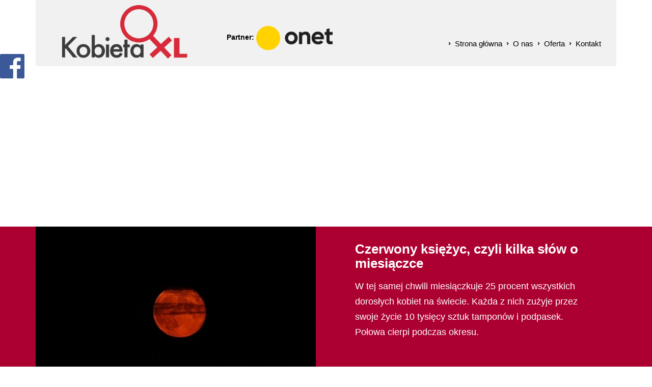

--- FILE ---
content_type: text/html; charset=utf-8
request_url: https://www.kobietaxl.pl/zdrowie/n,20214,czerwony-ksiezyc-czyli-kilka-slow-o-miesiaczce.html
body_size: 22906
content:
<!doctype html><html lang="pl">
<head>
        
        <!-- Global site tag (gtag.js) - Google Analytics -->
    <script async src="https://www.googletagmanager.com/gtag/js?id=UA-29149401-35"></script>
    <script>
        window.dataLayer = window.dataLayer || [];
        function gtag(){dataLayer.push(arguments);}
        gtag('js', new Date());

        gtag('config', 'UA-29149401-35');
    </script>
    <meta charset="UTF-8">
                
    <title>Czerwony księżyc, czyli kilka słów o miesiączce |  KobietaXL.pl - Portal dla kobiet, które chcą więcej</title>

        <link rel="shortcut icon" type="image/x-icon" href="https://cdn02.sulimo.pl/media/public/kobietaxl.pl/favicon.ico?68ac1c693b6d99aaad0c423d5d883b14" />
        <meta name="author" content="KobietaXL.pl - Portal dla kobiet, które chcą więcej" />
    <meta name="description" content="W tej samej chwili miesiączkuje 25 procent wszystkich dorosłych kobiet na świecie. Każda z nich zużyje przez swoje życie 10 tysięcy sztuk tamponów i podpasek. Połowa cierpi podczas okresu. | KobietaXL.pl - Portal dla kobiet, które chcą więcej"  />

    <meta name="keywords" content="portal dla kobiet, babskim okiem, kobiety, porady dla kobiet, kobieta xl, psychologia, zdrowie, reportaż, porady domowe" />
    <meta name=viewport content="width=device-width, initial-scale=1">

            <link rel="alternate" type="application/rss+xml" title="Atom" href="https://www.kobietaxl.pl/atom" />
    
    <link rel="alternate" type="application/rss+xml" title="RSS" href="https://www.kobietaxl.pl/rss" />
    <!--[if IE]><meta http-equiv="X-UA-Compatible" content="IE=edge,chrome=1"><![endif]-->


                <meta property="og:site_name" content="KobietaXL.pl - Portal dla kobiet, które chcą więcej" />
        <meta property="og:title" content="  Czerwony księżyc, czyli kilka słów o miesiączce |  KobietaXL.pl - Portal dla kobiet, które chcą więcej " />
        <meta property="og:description" content="W tej samej chwili miesiączkuje 25 procent wszystkich dorosłych kobiet na świecie. Każda z nich zużyje przez swoje życie 10 tysięcy sztuk tamponów i podpasek. Połowa cierpi podczas okresu.">

                    <meta property="og:type" content="article" />
            <meta property="og:url" content="https://www.kobietaxl.pl/zdrowie/n,20214,czerwony-ksiezyc-czyli-kilka-slow-o-miesiaczce.html" />
                    
                    <meta property="og:image" content="https://cdn02.sulimo.pl/media/news/kobietaxl.pl/2015/2015-07/20214.jpg" />
        

                <link rel="canonical" href="https://www.kobietaxl.pl/zdrowie/n,20214,czerwony-ksiezyc-czyli-kilka-slow-o-miesiaczce.html" />    <link href='https://fonts.googleapis.com/css?family=Open+Sans:400,600,700,300&subset=latin,latin-ext' rel='stylesheet' type='text/css'>
    <link rel="stylesheet" href="https://cdn02.sulimo.pl/css/fonts/font-awesome.4.4.0/css/font-awesome.min.css">

      <script src="https://cdn02js.sulimo.pl/js/showads.js"></script>
    <meta name="viewport" content="width=device-width, initial-scale=1, maximum-scale=1">

            <link rel="stylesheet" href="https://maxcdn.bootstrapcdn.com/bootstrap/3.1.1/css/bootstrap.min.css">
    
    <link type="text/css" rel="stylesheet" href="https://cdn02.sulimo.pl/css/shared.css?68ac1c693b6d99aaad0c423d5d883b14" /><link type="text/css" rel="stylesheet" href="https://cdn02.sulimo.pl/css/kobietaxl.pl/main.css?68ac1c693b6d99aaad0c423d5d883b14" /><link type="text/css" rel="stylesheet" href="https://cdn02.sulimo.pl/css/kobietaxl.pl/ad.css?68ac1c693b6d99aaad0c423d5d883b14" /><link type="text/css" rel="stylesheet" href="https://cdn02.sulimo.pl/css/kobietaxl.pl/news.css?68ac1c693b6d99aaad0c423d5d883b14" /><link type="text/css" rel="stylesheet" href="https://cdn02.sulimo.pl/css/kobietaxl.pl/menu.css?68ac1c693b6d99aaad0c423d5d883b14" /><link type="text/css" rel="stylesheet" href="https://cdn02.sulimo.pl/css/kobietaxl.pl/special.css?68ac1c693b6d99aaad0c423d5d883b14" />
    <link type="text/css" rel="stylesheet" href="https://cdn02.sulimo.pl/css/kobietaxl.pl/main_responsive.css?68ac1c693b6d99aaad0c423d5d883b14" />

    
    
    
        <script type="text/javascript" src="https://cdn02js.sulimo.pl/js/frameworks/jquery/1.11.0/jquery-1.11.0.min.js"></script>
 
    
      
        <script data-ad-client="ca-pub-3626982823176323" async src="https://pagead2.googlesyndication.com/pagead/js/adsbygoogle.js"></script>
    

 
<!--   Kod dla ADbrainer  Include LIB-->
   
  
<script type='text/javascript'>
                (function() {
                var w = window,
                        d = document,
                        protocol =/https/i.test(w.location.protocol) ? 'https:' : 'http:',
                        aml = typeof admixerML !== 'undefined' ? admixerML : { };
                aml.fn = aml.fn || [];
                aml.invPath = aml.invPath || (protocol + '//inv-nets.admixer.net/');
                aml.cdnPath = aml.cdnPath || (protocol + '//cdn.admixer.net/');
                if (!w.admixerML)
                {
                    var lodash = document.createElement('script');
                    lodash.id = 'amlScript';
                    lodash.async = true;
                    lodash.type = 'text/javascript';
                    lodash.src = aml.cdnPath + 'scripts3/loader2.js';
                    var node = d.getElementsByTagName('script')[0];
                    node.parentNode.insertBefore(lodash, node);
                    w.admixerML = aml;
                }
            })();
            </script>

<!--   Kod dla ADbrainer  Include INT-->

            <script type='text/javascript'>
            admixerML.fn.push(function() {
            admixerML.defineSlot({z: '189afdff-03e0-48e3-9cc5-5638f4d9789c', ph: 'admixer_189afdff03e048e39cc55638f4d9789c_zone_41591_sect_12820_site_10047', i: 'inv-nets', s:'73d8ebb5-8b28-47e2-84cc-02d697a8fdcf'});
            admixerML.singleRequest();
            });
            </script>
   

   
<script type='text/javascript'>
admixerML.fn.push(function() {
admixerML.defineSlot({z: '189afdff-03e0-48e3-9cc5-5638f4d9789c', ph: 'admixer_189afdff03e048e39cc55638f4d9789c_zone_41591_sect_12820_site_10047', i: 'inv-nets', s:'73d8ebb5-8b28-47e2-84cc-02d697a8fdcf'});
admixerML.singleRequest();
});
</script>
  

<!--   Taboola -->
   
  <script type="text/javascript">
  window._taboola = window._taboola || [];
  _taboola.push({article:'auto'});
  !function (e, f, u, i) {
    if (!document.getElementById(i)){
      e.async = 1;
      e.src = u;
      e.id = i;
      f.parentNode.insertBefore(e, f);
    }
  }(document.createElement('script'),
  document.getElementsByTagName('script')[0],
  '//cdn.taboola.com/libtrc/kobietaxl/loader.js',
  'tb_loader_script');
  if(window.performance && typeof window.performance.mark == 'function')
    {window.performance.mark('tbl_ic');}
</script>
  

        
        <!-- Matomo -->
        <script>
            var _paq = window._paq = window._paq || [];
            /* tracker methods like "setCustomDimension" should be called before "trackPageView" */
            // _paq.push(["setDoNotTrack", true]);
            _paq.push(['trackPageView']);
            _paq.push(['enableLinkTracking']);
            (function() {
                var u="//matomo.sulimo.pl/";
                _paq.push(['setTrackerUrl', u+'matomo.php']);
                _paq.push(['setSiteId', '2']);
                var d=document, g=d.createElement('script'), s=d.getElementsByTagName('script')[0];
                g.async=true; g.src=u+'matomo.js'; s.parentNode.insertBefore(g,s);
            })();
        </script>
        <!-- End Matomo Code -->
    

</head>

<body >

        <div id="fb-root"></div>

        
        <script>(function(d, s, id) {
          var js, fjs = d.getElementsByTagName(s)[0];
          if (d.getElementById(id)) return;
          js = d.createElement(s); js.id = id;
          js.src = "//connect.facebook.net/pl_PL/sdk.js#xfbml=1&version=v2.0";
          fjs.parentNode.insertBefore(js, fjs);
        }(document, 'script', 'facebook-jssdk'));
        </script>
        

     <div id="facebookbox">
        <div class="fb-like-box" style="background:#FFF;overflow:hidden;" data-href="https://www.facebook.com/kobietaxl" data-colorscheme="light" data-show-faces="true" data-header="true" data-stream="false" data-show-border="true"></div>
        <div class="fblikeicon"></div>
    </div>
<div class="wrapper">
    
<!--

ID Placement: QuizAd

Website: https://quizad.pl/quiz

Data generacji: 1621593600135

-->



<!-- Section <head> -->

<script type='text/javascript'>
        (function(c, o, n, t, a, d){
            o._cntxt_id = a;
            o._cntxt_pw_config = {
                floating_footer: true,
                blur: true,
                blur_size: 5
            };
            var elScript=c.createElement(n); elScript.async=true; elScript.type=t; elScript.src=d;
            c.getElementsByTagName(n)[0].parentNode.appendChild( elScript );
        }(document, window, 'script', 'text/javascript', '59', '//pub.contexthub.net/59/init.js'));
        </script>




    <div class="modal fade" id="myModal" style="z-index:999999999;">
        <div class="modal-dialog">
            <div class="modal-content">
                <div class="modal-header" >
                    <button type="button" class="close" data-dismiss="modal" style="opacity: 0.7; font-weight: normal;"><span style="color: white; font-size:16px; ">zamknij</span> <span aria-hidden="true" style="color: white;">&times;</span></button>
                    <h2 class="modal-title" style="font-style: italic;">BEZPŁATNY NEWSLETTER</h2>
                </div>
                <div class="modal-body" style="text-align: center;">
                    <h3 style="font-style: italic;">
                        Najnowsze informacje KobietaXL w Twojej skrzynce mailowej!
                    </h3>

                        <form id="nletter_box2" action="https://www.kobietaxl.pl/newsletter.html" method="post" class="search_form_left" style="background-color: transparent; padding: 20px; margin: 10px auto; width: 100%; max-width:330px;">
                            <input type="text" name="nletter_email" id="nletter_email2" value="" class="" placeholder="Wpisz swój email">
                            <a href="javascript:void(0);" onclick="$('#nletter_box2').submit();" title="Wpisz się do newslettera">zapisz</a>
                            <div style="clear:both;"></div>
                        </form>
                        <span style="color:#6c6c6c;font-family:'Lato',sans-serif;font-size:14px;">Zapisując się do Bezpłatnego Newsletter-a akceptujesz <a href="/o-nas.html" style="color:#6c6c6c;text-decoration:underline;font-family:'Lato',sans-serif;font-size:14px;">regulamin</a><br />oraz potwierdzasz zapoznanie się z <a href="/polityka-prywatnosci.html.html" style="text-decoration:underline;color:#6c6c6c;font-size:14px;font-family:'Lato',sans-serif;">polityką prywatności</a>.</span>

                </div>
            </div><!-- /.modal-content -->
        </div><!-- /.modal-dialog -->
    </div><!-- /.modal -->


<div class="template_head">
    <div class="header_top_search">
        <span>Wyszukiwarka</span>
        <form method="GET" action="/szukaj.html">
            <input type="text" placeholder="Wpisz szukane słowo" name="q"/>
            <button type="submit">Szukaj</button>
        </form>
    </div>
    <a href="https://www.kobietaxl.pl" class="template_logo_a"><img class="template_logo" src="https://cdn02.sulimo.pl/media/public/kobietaxl.pl/logo.png" alt="Logo KobietaXL.pl"/></a>
    <div class="header_partner">Partner: <img  style="width: 150px;"
                                               src="https://cdn02.sulimo.pl/media/public/kobietaxl.pl/onet-logo.png" alt="Logo KobietaXL.pl"/></div>
    <div class="menu_mainmenu">
                <a href="javascript:void(0)" class="open_menu c-hamburger c-hamburger--htla">
                                            <span>toggle menu</span>
                                    </a>
                <p id="tekst">MENU GŁÓWNE</p>

                <nav id="nav">
                    <!-- <ul class="hbm_ul"> -->
                        <ul class="menu_ul hbm_ul"><li class=" n first "  ><a class="_2614" href="/" title="Przejdź do podstrony Strona główna">Strona główna</a></li><li class=" n "  ><a class="_2616" href="/o-nas.html" title="Przejdź do podstrony O nas">O nas</a></li><li class=" n "  ><a class="_2770" href="/oferta.html" title="Przejdź do podstrony Oferta">Oferta</a></li><li class=" n last "  ><a class="_2769" href="/kontakt.html" title="Przejdź do podstrony Kontakt">Kontakt</a></li></ul>
                    <!-- </ul> -->
                </nav>
            </div>

            
    <div class="header_top_search_mobile">
        <form method="GET" action="/szukaj.html">
            <input type="text" placeholder="Wpisz szukane słowo" name="q"/>
            <button type="submit">Szukaj</button>
        </form>
    </div>
</div>

<script>
    (function(){
        var elements = $('.reklama-baner img');
        var index = 0;

        setInterval(function(){
            elements.each(function(i,el){

                if(i === index)
                    $(el).fadeIn();
                else
                    $(el).css('display','none');
            })

            ++index;

            if(index == elements.length)
                index = 0;
        },3000)

    })()
</script>







    
    
        <div class="public-ad-container ad-adsense-728x90-vol1 ad-adsense">
            <script async src="https://pagead2.googlesyndication.com/pagead/js/adsbygoogle.js"></script>
<!-- strona-glowna-728x90 -->
<ins class="adsbygoogle"
     style="display:block"
     data-ad-client="ca-pub-3626982823176323"
     data-ad-slot="9165458019"
     data-ad-format="auto"></ins>


    </div>


    
    <div class="template_mainnews_fx">
<div class="template_mainnews_wrapper">
    <div class="template_mainnews">
                                    <a class="template_mainnews_img"><img src="https://cdn02.sulimo.pl//media/news/kobietaxl.pl/2015/2015-07/20214.jpg" alt=""/></a>
                        <div class="template_mainnews_c" >
                <a class="template_mainnews_title" style="text-decoration:none;"><h1>Czerwony księżyc, czyli kilka słów o miesiączce</h1></a>
                <a class="template_mainnews_lead" style="text-decoration:none;"><span style="font-size:18px">W tej samej chwili miesiączkuje 25 procent wszystkich dorosłych kobiet na świecie. Każda z nich zużyje przez swoje życie 10 tysięcy sztuk tamponów i podpasek. Połowa cierpi podczas okresu.</span></a>
            </div>
                        </div>
</div>
</div>
<ul class="template_content_top_menu">
    
<li class='n l0 first  '><a  class=" _2771" href="/kobiety-xl/"    >Kobiety XL</a></li>
<li class='n l0  '><a  class=" _2621" href="/zycie/"    >Życie</a></li>
<li class='n l0  '><a  class=" _2772" href="/spoleczenstwo/"    >Społeczeństwo</a></li>
<li class='n l0  '><a  class=" _2773" href="/psychologia/"    >Psychologia</a></li>
<li class='n l0  '><a  class=" _2774" href="/podroze/"    >Podróże</a></li>
<li class='n l0  active  '><a  class=" selected  _2775" href="/zdrowie/"    >Zdrowie</a></li>
<li class='n l0  '><a  class=" _8824" href="/styl/"    >Styl</a></li>
<li class='n l0  '><a  class=" _14905" href="/ksiazki/"    >Książki</a></li>
<li class='n l0  '><a  class=" _2793" href="/poradnik-domowy/"    >Poradnik domowy</a></li>
<li class='n l0  '><a  class=" _2777" href="/babskim-okiem/"    >Babskim okiem</a></li>
<li class='n l0 last  '><a  class=" _2778" href="/wokol-magii/"    >Wokół magii</a></li>
</ul>
    
    <div style="clear:both;"></div>
    <div class="content_wrapper">

        <div class="breadcrumbs_container">
            <div class="bc_container">
    
    <span>KobietaXL.pl</span> <span>&rsaquo;</span>
    
                <a href="/zdrowie/" title="Zdrowie">Zdrowie</a> <span>&rsaquo;</span>
                                <span style="font-weight:normal" title="Czerwony księżyc, czyli kilka słów o miesiączce">Czerwony księżyc, czyli...</span>
                </div>

<div style="clear: both;"></div>
        </div>


        <div class="content_main">

            <div class="content_main_block"></div>
                
    
        <div class="public-ad-container ad-adsense-728x90-vol1 ad-adsense">
            <script async src="https://pagead2.googlesyndication.com/pagead/js/adsbygoogle.js"></script>
<!-- strona-glowna-728x90 -->
<ins class="adsbygoogle"
     style="display:block"
     data-ad-client="ca-pub-3626982823176323"
     data-ad-slot="9165458019"
     data-ad-format="auto"></ins>


    </div>


    
        
        <div class="news_single_container">

    <a id="overlayAd-wylaczone"
       href="abp:subscribe?location=https://cdn02.sulimo.pl/media/kobietaxl.pl/kobietaxl.pl.txt&amp;title=kobietaxl.pl">
    </a>
    <div id="resultads-wylaczone">

                                
                            <div id="news_single_common_inside">
                    <b style="color: #222222">Podobne artykuły:</b><br>
                    <div class="news_single_common">
                                                    <a href="https://www.kobietaxl.pl/poradnik-domowy/n,393906,maz-teresy-przeszedl-na-emeryture-nie-moge-na-niego-patrzec.html" class="single_common_img">
                                <img src="https://cdn02.sulimo.pl/media/news/kobietaxl.pl/2026/2026-01/393906_thumb.jpg"
                                     alt="Mąż Teresy przeszedł na emeryturę. &quot;Nie mogę na niego patrzeć&quot;">
                                <h3>Mąż Teresy przeszedł na emeryturę. "Nie mogę na niego patrzeć"</h3>
                                <div class="news-box-gradient"></div>
                            </a>
                                            </div>
                </div>
                                        <div class="news_single_content"> <p>Bolesne miesiączki są utrapieniem wielu kobiet i co gorsze nie ma na nie skutecznego leku. Podczas lekarskich wizyt kobiety dowiadują się, że wszystko jest w porządku. Trzeba tylko łyknąć tabletkę.</p>
<p>Większość kobiet jest przekonana o tym, że miesiączka jest tematem tabu i obcy mężczyźni nie powinni wiedzieć o tym fakcie, należy więc cierpieć z pokorą i w milczeniu.</p>
<p>Wiele kobiet chętnie pozbyłoby się miesiączkowania, ale są i takie, które uczą inne kobiety żyć zgodnie ze swoim cyklem. Bo dla nich miesiączka to duchowe i seksualne przeżycie, nawet gdy jest bolesne. Jeśli kobieta nauczy się swojego cyklu, swoich nastrojów z nim związanych, będzie umiała z tego korzystać.</p>
<p>Jednak dla wielu innych kobiet, szczególnie tych bardzo cierpiących, miesiączka nie ma nic z duchowości. Czerwone plamy, zabrudzone ubrania i skurcze macicy nie stanowią dla nich niczego, co dawałoby im jakiekolwiek korzyści.</p>
<p>Czytajcie <a title="" href="http://www.kobietaxl.pl/poradnik-domowy/zdrowie-domowe-porady/pozbadz-sie-bolesnych-miesiaczek.html">Pozbądź się bolesnych miesiączek</a></p>
<p>Zobaczcie też niesamowity film!</p>
<p> </p>
<iframe src="https://www.youtube.com/embed/yWwmhNWvhno" width="560" height="315" frameborder="0"></iframe><span style="border-radius: 2px; text-indent: 20px; width: auto; padding: 0px 4px 0px 0px; text-align: center; font: bold 11px/20px 'Helvetica Neue',Helvetica,sans-serif; color: #ffffff; background: #bd081c  no-repeat scroll 3px 50% / 14px 14px; position: absolute; opacity: 1; z-index: 8675309; display: none; cursor: pointer;">Zapisz</span><span style="border-radius: 2px; text-indent: 20px; width: auto; padding: 0px 4px 0px 0px; text-align: center; font: bold 11px/20px 'Helvetica Neue',Helvetica,sans-serif; color: #ffffff; background: #bd081c  no-repeat scroll 3px 50% / 14px 14px; position: absolute; opacity: 1; z-index: 8675309; display: none; cursor: pointer;">Zapisz</span><span style="border-radius: 2px; text-indent: 20px; width: auto; padding: 0px 4px 0px 0px; text-align: center; font: bold 11px/20px 'Helvetica Neue',Helvetica,sans-serif; color: #ffffff; background: #bd081c  no-repeat scroll 3px 50% / 14px 14px; position: absolute; opacity: 1; z-index: 8675309; display: none; cursor: pointer;">Zapisz</span><span style="border-radius: 2px; text-indent: 20px; width: auto; padding: 0px 4px 0px 0px; text-align: center; font: bold 11px/20px 'Helvetica Neue',Helvetica,sans-serif; color: #ffffff; background: #bd081c  no-repeat scroll 3px 50% / 14px 14px; position: absolute; opacity: 1; z-index: 8675309; display: none; cursor: pointer;">Zapisz</span>
</div>
                                    

                    <h3 class="news_sect_title">Tagi:</h3>
            <p class="news_tags">
                                    <a class="tag_link"
                       href="https://www.kobietaxl.pl/tagi.html?tag=zdrowie">zdrowie
                        ,&nbsp;</a>
                                    <a class="tag_link"
                       href="https://www.kobietaxl.pl/tagi.html?tag=miesiaczka">miesiączka
                        ,&nbsp;</a>
                                    <a class="tag_link"
                       href="https://www.kobietaxl.pl/tagi.html?tag=okres">okres
                        ,&nbsp;</a>
                                    <a class="tag_link"
                       href="https://www.kobietaxl.pl/tagi.html?tag=ksiezyc">księżyc
                        ,&nbsp;</a>
                            </p>
        
        <div style="height: 10px; width: 100%"></div>

        <!-- miejsce na reklame pod tagami -->


        <div class="social">
            <h3>Zapraszamy do komentowania i udostępniania na:</h3>
            <div class="icon">
                <div class="fb-like"
                     data-href="https://www.kobietaxl.pl/zdrowie/n,20214,czerwony-ksiezyc-czyli-kilka-slow-o-miesiaczce.html"
                     data-layout="button_count" data-action="like" data-size="large" data-share="false"></div>
                <div class="icon-fb">
                    <a href="https://www.facebook.com/share.php?u=http://www.kobietaxl.pl/zdrowie/n,20214,czerwony-ksiezyc-czyli-kilka-slow-o-miesiaczce.html"
                       target="_blank" title="Udostępnij na Facebooku"
                       onclick="window.open(this.href, 'mywin', 'left=20,top=20,width=500,height=1000,toolbar=0,resizable=0'); return false;">
                        <img src="https://cdn02.sulimo.pl/media/public/kobietaxl.pl/logo-fb.png" alt="Udostępnij na Facebooku">
                    </a>
                </div>
                <div class="icon-lin">
                    <a href="https://www.linkedin.com/shareArticle?mini=true&url=www.kobietaxl.pl/zdrowie/n,20214,czerwony-ksiezyc-czyli-kilka-slow-o-miesiaczce.html"
                       target="_blank" title="Udostępnij na Linkedin"
                       onclick="window.open(this.href, 'mywin', 'left=20,top=20,width=500,height=1000,toolbar=0,resizable=0'); return false;">
                        <img src="https://cdn02.sulimo.pl/media/public/kobietaxl.pl/logo-lin.png" alt="Udostępnij na Linkedin">
                    </a>
                </div>
                <div class="icon-pin">
                    <div class="pt-share">
                        <a data-pin-do="buttonBookmark" href="https://www.pinterest.com/pin/create/button/"></a>
                    </div>
                </div>
                <div class="icon-wyk">
                    <a class="icon_share icon_share_wykop"
                       href=""
                       target="_blank" title="Udostępnij na wykopie">
                        <img src="https://cdn02.sulimo.pl/media/public/kobietaxl.pl/logo-wykop.png" alt="Udostępnij na wykopie">
                    </a>
                </div>
            </div>
        </div>


        <a href="/" class="btn-back-to-hompage">
            Kliknij, aby zamknąć artykuł i wrócić do strony głównej.
        </a>

        
            <h3 class="news_sect_title">Polecane artykuły:</h3>
            <script async src="https://pagead2.googlesyndication.com/pagead/js/adsbygoogle.js"></script>
            <ins class="adsbygoogle"
                 style="display:block"
                 data-ad-format="autorelaxed"
                 data-ad-client="ca-pub-3626982823176323"
                 data-ad-slot="8906358745"></ins>
            <script>
                (adsbygoogle = window.adsbygoogle || []).push({});
            </script>
        
        
        <script>

            $(document).ready(function () {
                setTimeout(function () {
                    document.querySelector('.pt-share span').innerHTML = '';
                }, 2000);
            });

            // wykopywarka wersja kompaktowa (100x20)
            var wykop_url = location.href;    // Link do strony
            var wykop_title = encodeURIComponent(document.title); // Tytuł strony (pobierany z <title>)
            var wykop_desc = encodeURIComponent("W tej samej chwili miesiączkuje 25 procent wszystkich dorosłych kobiet na świecie. Każda z nich zużyje przez swoje życie 10 tysięcy sztuk tamponów i podpasek. Połowa cierpi podczas okresu.");
            var widget_bg = 'FFFFFF';
            var widget_type = 'compact2';
            var widget_bold = true;   // pogrubienie napisu Wykop - domyślnie true
            var widget_url = 'https://www.wykop.pl/remotelink/?url=' + encodeURIComponent(wykop_url) + '&title=' + (wykop_title) + '&desc=' + (wykop_desc) + '&bg=' + (widget_bg) + '&type=' + (widget_type) + '&bold=' + (widget_bold);
            document.querySelector('.icon_share_wykop').setAttribute('href', widget_url);
            // document.write('<div><iframe src="'+widget_url+'" style="border:none;width:100px;height:20px;overflow:hidden;margin-left:5px;padding:0;" frameborder="0" border="0"></iframe></div>');
        </script>
        


        <div class="contentLatestNewsRight" style="display: none">
            <div class="template_lcol_title" style="margin-top: 20px">Najnowsze</div>
            <ul class="template_sidemenu news_latestRight">
                                    <li class="n l0">
                                                    <a href="https://www.kobietaxl.pl/poradnik-domowy/n,394816,pojechala-z-mezem-na-narty-to-byla-jedna-wielka-porazka.html" title="Pojechała z mężem na narty. "To była jedna wielka porażka"" class="latest_img">
                                <img src="https://cdn02.sulimo.pl/media/news/kobietaxl.pl/2026/2026-01/394816_thumb.jpg"
                                     alt="Pojechała z mężem na narty. &quot;To była jedna wielka porażka&quot;">
                                <div class="news-box-gradient"></div>
                                <h3>Pojechała z mężem na narty. "To była jedna wielka porażka"</h3>
                            </a>
                                            </li>
                                    <li class="n l0">
                                                    <a href="https://www.kobietaxl.pl/poradnik-domowy/n,394792,gdy-miala-13-lat-rekin-odgryzl-jej-ramie-mimo-to-zostala-znana-surferka.html" title="Gdy miała 13 lat, rekin odgryzł jej ramię. Mimo to została znaną surferką" class="latest_img">
                                <img src="https://cdn02.sulimo.pl/media/news/kobietaxl.pl/2026/2026-01/394792_thumb.jpg"
                                     alt="Gdy miała 13 lat, rekin odgryzł jej ramię. Mimo to została znaną surferką">
                                <div class="news-box-gradient"></div>
                                <h3>Gdy miała 13 lat, rekin odgryzł jej ramię. Mimo to została znaną surferką</h3>
                            </a>
                                            </li>
                                    <li class="n l0">
                                                    <a href="https://www.kobietaxl.pl/poradnik-domowy/n,394651,dostala-4-zl-renty-wdowiej-jakby-ktos-naplul-mi-w-twarz.html" title="Dostała 4 zł renty wdowiej. "Jakby ktoś napluł mi w twarz"" class="latest_img">
                                <img src="https://cdn02.sulimo.pl/media/news/kobietaxl.pl/2026/2026-01/394651_thumb.jpg"
                                     alt="Dostała 4 zł renty wdowiej. &quot;Jakby ktoś napluł mi w twarz&quot;">
                                <div class="news-box-gradient"></div>
                                <h3>Dostała 4 zł renty wdowiej. "Jakby ktoś napluł mi w twarz"</h3>
                            </a>
                                            </li>
                                    <li class="n l0">
                                                    <a href="https://www.kobietaxl.pl/psychologia/n,24015,blue-monday-najbardziej-depresyjny-dzien-w-roku.html" title="Blue Monday - najbardziej depresyjny dzień w roku!" class="latest_img">
                                <img src="https://cdn02.sulimo.pl/media/news/kobietaxl.pl/2017/2017-01/24015_thumb.jpg"
                                     alt="Blue Monday - najbardziej depresyjny dzień w roku!">
                                <div class="news-box-gradient"></div>
                                <h3>Blue Monday - najbardziej depresyjny dzień w roku!</h3>
                            </a>
                                            </li>
                                    <li class="n l0">
                                                    <a href="https://www.kobietaxl.pl/poradnik-domowy/n,394648,maz-teresy-bral-emeryture-tylko-przez-dwa-lata-renta-wdowia-to-kpina.html" title="Mąż Teresy brał emeryturę tylko przez dwa lata. "Renta wdowia to kpina"" class="latest_img">
                                <img src="https://cdn02.sulimo.pl/media/news/kobietaxl.pl/2026/2026-01/394648_thumb.jpg"
                                     alt="Mąż Teresy brał emeryturę tylko przez dwa lata. &quot;Renta wdowia to kpina&quot;">
                                <div class="news-box-gradient"></div>
                                <h3>Mąż Teresy brał emeryturę tylko przez dwa lata. "Renta wdowia to kpina"</h3>
                            </a>
                                            </li>
                                    <li class="n l0">
                                                    <a href="https://www.kobietaxl.pl/poradnik-domowy/n,394647,81-letnia-babcia-otworzyla-kanal-na-youtube-zeby-ratowac-wnuka-chorego-na-raka-gra-na-nim-w-mincrofta.html" title="81-letnia babcia otworzyła kanał na Youtube, żeby ratować wnuka chorego na raka. Gra na nim w Mincrofta" class="latest_img">
                                <img src="https://cdn02.sulimo.pl/media/news/kobietaxl.pl/2026/2026-01/394647_thumb.jpg"
                                     alt="81-letnia babcia otworzyła kanał na Youtube, żeby ratować wnuka chorego na raka. Gra na nim w Mincrofta">
                                <div class="news-box-gradient"></div>
                                <h3>81-letnia babcia otworzyła kanał na Youtube, żeby ratować wnuka chorego na raka. Gra na nim w Mincrofta</h3>
                            </a>
                                            </li>
                                    <li class="n l0">
                                                    <a href="https://www.kobietaxl.pl/poradnik-domowy/n,394644,jej-ojciec-oddal-mieszkanie-obcej-kobiecie-mozna-zwariowac.html" title="Jej ojciec oddał mieszkanie obcej kobiecie. "Można zwariować"" class="latest_img">
                                <img src="https://cdn02.sulimo.pl/media/news/kobietaxl.pl/2026/2026-01/394644_thumb.jpg"
                                     alt="Jej ojciec oddał mieszkanie obcej kobiecie. &quot;Można zwariować&quot;">
                                <div class="news-box-gradient"></div>
                                <h3>Jej ojciec oddał mieszkanie obcej kobiecie. "Można zwariować"</h3>
                            </a>
                                            </li>
                                    <li class="n l0">
                                                    <a href="https://www.kobietaxl.pl/poradnik-domowy/n,394568,chcieli-zmusic-corke-do-zrobienia-testu-na-dziewictwo-staneli-przed-sadem.html" title="Chcieli zmusić córkę do zrobienia testu na dziewictwo. Stanęli przed sądem" class="latest_img">
                                <img src="https://cdn02.sulimo.pl/media/news/kobietaxl.pl/2026/2026-01/394568_thumb.jpg"
                                     alt="Chcieli zmusić córkę do zrobienia testu na dziewictwo. Stanęli przed sądem">
                                <div class="news-box-gradient"></div>
                                <h3>Chcieli zmusić córkę do zrobienia testu na dziewictwo. Stanęli przed sądem</h3>
                            </a>
                                            </li>
                                    <li class="n l0">
                                                    <a href="https://www.kobietaxl.pl/poradnik-domowy/n,394540,zabil-byla-zone-i-jej-meza-bo-nie-mogl-zniesc-ich-szczescia.html" title="Zabił byłą żonę i jej męża, bo nie mógł znieść ich szczęścia" class="latest_img">
                                <img src="https://cdn02.sulimo.pl/media/news/kobietaxl.pl/2026/2026-01/394540_thumb.jpg"
                                     alt="Zabił byłą żonę i jej męża, bo nie mógł znieść ich szczęścia">
                                <div class="news-box-gradient"></div>
                                <h3>Zabił byłą żonę i jej męża, bo nie mógł znieść ich szczęścia</h3>
                            </a>
                                            </li>
                            </ul>
        </div>

                
   



    <h3 class="news_sect_title" style="color: #222222">Podobne artykuły:</h3>
    <div class="news_single_commons">
        
            <div class="news_single_common">
                                    <a href="https://www.kobietaxl.pl/poradnik-domowy/n,388052,zamiast-chemioterapii-kazala-corce-brac-lewatywy-z-kawy-dziewczyna-zmarla.html" class="single_common_img">
                        <img src="https://cdn02.sulimo.pl/media/news/kobietaxl.pl/2025/2025-09/388052_thumb.jpg" alt="Zamiast chemioterapii kazała córce brać lewatywy z kawy. Dziewczyna zmarła">
                        <h3>Zamiast chemioterapii kazała córce brać lewatywy z kawy. Dziewczyna zmarła</h3>
                        <div class="news-box-gradient"></div>
                    </a>
                            </div>

                    
            <div class="news_single_common">
                                    <a href="https://www.kobietaxl.pl/poradnik-domowy/n,387938,ewa-slyszala-o-sobie-hipopotam-czy-pastowana-swinia-schudla-juz-27-kilo-po-operacji-bariatrycznej-a-to-nie-koniec.html" class="single_common_img">
                        <img src="https://cdn02.sulimo.pl/media/news/kobietaxl.pl/2025/2025-09/387938_thumb.jpg" alt="Ewa słyszała o sobie &quot;hipopotam&quot; czy &quot;pastowana świnia&quot;. Schudła już 27 kilo po operacji bariatrycznej, a to nie koniec">
                        <h3>Ewa słyszała o sobie "hipopotam" czy "pastowana świnia". Schudła już 27 kilo po operacji bariatrycznej, a to nie koniec</h3>
                        <div class="news-box-gradient"></div>
                    </a>
                            </div>

                    
            <div class="news_single_common">
                                    <a href="https://www.kobietaxl.pl/poradnik-domowy/uroda-zrob-to-sama/n,241142,domowe-sposoby-na-lysienie.html" class="single_common_img">
                        <img src="https://cdn02.sulimo.pl/media/news/kobietaxl.pl/2022/2022-01/241142_thumb.jpg" alt="Domowe sposoby na łysienie">
                        <h3>Domowe sposoby na łysienie</h3>
                        <div class="news-box-gradient"></div>
                    </a>
                            </div>

                    
            <div class="news_single_common">
                                    <a href="https://www.kobietaxl.pl/poradnik-domowy/n,385791,dziewczynka-z-mikropenisem-chlopiec-z-duzymi-piersiami-szwedzka-lekarka-ostrzega-rodzicow.html" class="single_common_img">
                        <img src="https://cdn02.sulimo.pl/media/news/kobietaxl.pl/2025/2025-07/385791_thumb.jpg" alt="Dziewczynka z mikropenisem, chłopiec z dużymi piersiami. Szwedzka lekarka ostrzega rodziców">
                        <h3>Dziewczynka z mikropenisem, chłopiec z dużymi piersiami. Szwedzka lekarka ostrzega rodziców</h3>
                        <div class="news-box-gradient"></div>
                    </a>
                            </div>

                    
            <div class="news_single_common">
                                    <a href="https://www.kobietaxl.pl/poradnik-domowy/n,384658,rusza-kolejna-edycja-kampanii-w-trosce-o-zdrowie-kobiet.html" class="single_common_img">
                        <img src="https://cdn02.sulimo.pl/media/news/kobietaxl.pl/2025/2025-07/384658_thumb.jpg" alt="RUSZA KOLEJNA EDYCJA KAMPANII „W TROSCE O ZDROWIE KOBIET”">
                        <h3>RUSZA KOLEJNA EDYCJA KAMPANII „W TROSCE O ZDROWIE KOBIET”</h3>
                        <div class="news-box-gradient"></div>
                    </a>
                            </div>

                    
            <div class="news_single_common">
                                    <a href="https://www.kobietaxl.pl/poradnik-domowy/n,377364,insulinoopornosc-cichy-wrog-odchudzania-jak-ja-rozpoznac-i-co-z-nia-zrobic.html" class="single_common_img">
                        <img src="https://cdn02.sulimo.pl/media/news/kobietaxl.pl/2025/2025-02/377364_thumb.jpg" alt="Insulinooporność – cichy wróg odchudzania. Jak ją rozpoznać i co z nią zrobić?">
                        <h3>Insulinooporność – cichy wróg odchudzania. Jak ją rozpoznać i co z nią zrobić?</h3>
                        <div class="news-box-gradient"></div>
                    </a>
                            </div>

                    
            <div class="news_single_common">
                                    <a href="https://www.kobietaxl.pl/poradnik-domowy/n,376233,epidemia-znikajacych-penisow.html" class="single_common_img">
                        <img src="https://cdn02.sulimo.pl/media/news/kobietaxl.pl/2025/2025-01/376233_thumb.jpg" alt="Epidemia znikających penisów">
                        <h3>Epidemia znikających penisów</h3>
                        <div class="news-box-gradient"></div>
                    </a>
                            </div>

                    
            <div class="news_single_common">
                                    <a href="https://www.kobietaxl.pl/poradnik-domowy/n,366789,nie-nadaje-sie-do-smazenia-a-polacy-uzywaja-go-litrami-na-patelni-zmienia-sie-w-trucizne.html" class="single_common_img">
                        <img src="https://cdn02.sulimo.pl/media/news/kobietaxl.pl/2024/2024-08/366789_thumb.jpg" alt="Nie nadaje się do smażenia, a Polacy używają go litrami. Na patelni zmienia się w truciznę">
                        <h3>Nie nadaje się do smażenia, a Polacy używają go litrami. Na patelni zmienia się w truciznę</h3>
                        <div class="news-box-gradient"></div>
                    </a>
                            </div>

                    
            <div class="news_single_common">
                                    <a href="https://www.kobietaxl.pl/poradnik-domowy/n,366787,prysznic-rano-czy-wieczorem-eksperci-przekonuja-ze-ta-pora-jest-najlepsza.html" class="single_common_img">
                        <img src="https://cdn02.sulimo.pl/media/news/kobietaxl.pl/2024/2024-08/366787_thumb.jpg" alt="Prysznic rano czy wieczorem? Eksperci przekonują, że ta pora jest najlepsza">
                        <h3>Prysznic rano czy wieczorem? Eksperci przekonują, że ta pora jest najlepsza</h3>
                        <div class="news-box-gradient"></div>
                    </a>
                            </div>

                        <div style="clear:both;"></div>
            <a class="mainnewslist_full_more" href="/zdrowie/">Zobacz więcej</a>
                        </div>
    <div style="overflow: hidden;"></div>
        

        <div style="clear:both;width:100%;height:5px;"></div>
                <div class="scrollboxFb">
            <div class="scrollboxFb-img">
                <a href="https://facebook.com/kobietaxl">
                    <img src="https://cdn02.sulimo.pl/media/public/kobietaxl.pl/facebook_48x48.png" alt="Facebook Ikona">
                </a>
            </div>
            <div class="scrollboxFb-text">
                <div class="fb-like"
                     data-href="https://facebook.com/kobietaxl"
                     data-layout="button"
                     data-action="like">
                </div>
                <a href="https://facebook.com/kobietaxl">Podoba Ci się ten artykuł <br/>Polub nas na fb</a>
            </div>
            <a class="scrollboxFb-close">Zamknij</a>
            <div style="clear:both"></div>
        </div>


        <div style="clear:both;width:100%;height:25px;"></div>


        <!--GOOGLE- Dopasowane sponsorowane -->
        
        <!-- Polecana z google-->

        

        <div style="clear: both;"></div>
    </div>
</div>

<div style="clear:both;width:100%;height:25px;"></div>

<span class="news_single_back" onclick="history.back();">Powrót</span>


    <script>
        document.addEventListener('DOMContentLoaded', init, false);

        function init() {
            adsBlocked(function (blocked) {
                try {
                    if (blocked) {
                        document.getElementById('resultads').style.filter = "blur(5px)";
                        document.getElementById('overlayAd').style.display = "block";
                        hide();
                        console.log()
                    } else {
                        document.getElementById('resultads').style.filter = "blur(0)";
                        document.getElementById('overlayAd').style.display = "none";
                    }
                } catch (error) {
                    console.warn(error);
                }
            })
        }

        function adsBlocked(callback) {
            var testURL = 'https://pagead2.googlesyndication.com/pagead/js/adsbygoogle.js';

            var myInit = {
                method: 'HEAD',
                mode: 'no-cors'
            };

            var myRequest = new Request(testURL, myInit);

            fetch(myRequest).then(function (response) {
                return response;
            }).then(function (response) {
                console.log(response);
                callback(false)
            }).catch(function (e) {
                console.log(e);
                callback(true)
            });
        }


        function hide() {
            if ($("#resultads").height() > 100) {
                $("#resultads").css({
                    "min-height": "480px",
                    "position": "relative",
                    "pointer-events": "none",
                    "-webkit-touch-callout": "none",
                    "-webkit-user-select": "none",
                    "-khtml-user-select": "none",
                    "-moz-user-select": "none",
                    "-ms-user-select": "none",
                    "user-select": "none",
                });

                var b = getDocumentBody();
                if (b) {
                    scanElement(b, false);
                }
            }

        }

        var loremipsum = [
            'Lorem ipsum dolor sit amet, consectetur adipisicing elit, sed do eiusmod tempor incididunt ut labore et dolore magna aliqua.',
            'Ut enim ad minim veniam, quis nostrud exercitation ullamco laboris nisi ut aliquip ex ea commodo consequat.',
            'Duis aute irure dolor in reprehenderit in voluptate velit esse cillum dolore eu fugiat nulla pariatur.',
            'Excepteur sint occaecat cupidatat non proident, sunt in culpa qui officia deserunt mollit anim id est laborum.',
            'Nam facilisis enim.',
            'Pellentesque in elit et lacus euismod dignissim.',
            'Aliquam dolor pede, convallis eget, dictum a, blandit ac, urna.',
            'Pellentesque sed nunc ut justo volutpat egestas.',
            'Class aptent taciti sociosqu ad litora torquent per conubia nostra, per inceptos hymenaeos.',
            'In erat.',
            'Suspendisse potenti.',
            'Fusce faucibus nibi sed nisi.',
            'Phasellus faucibus, dui a cursus dapibus, mauris nulla euismod velit, a lobortis turpis arcu vel dui.',
            'Pellentesque fermentum ultrices pede.',
            'Donec auctor lectus eu arcu.',
            'Curabitur non orci eget est porta gravida.',
            'Aliquam pretium orci id nisi.',
            'Duis faucibus, mi non adipiscing venenatis, erat urna aliquet elit, eu fringilla lacus tellus quis erat.',
            'Nam tempus ornare lorem.',
            'Nullam feugiat.',
            'Praesent ut leo massa.',
            'Donec mattis, enim at pharetra cursus, arcu est sodales magna, in volutpat erat quam at risus.',
            'Maecenas metus magna, malesuada id sodales tempor, porta a elit.',
            'Vestibulum ornare varius vestibulum.',
            'Nam risus tortor, tempus in interdum id, varius non dolor.',
            'Maecenas sed enim a arcu molestie sollicitudin.',
            'Integer nulla eros, egestas sed gravida placerat, pellentesque ut arcu.',
            'Curabitur auctor vehicula neque aliquet fermentum.',
            'Nam in enim non odio volutpat mattis eget et diam.',
            'Vestibulum sit amet turpis tellus.',
            'In molestie mattis orci vitae sagittis.',
            'Fusce vel est non erat auctor molestie.',
            'Morbi aliquam, mauris a blandit convallis, nunc dui fermentum diam, et feugiat lorem tellus eget sem.',
            'Pellentesque tincidunt feugiat egestas.',
            'Suspendisse tincidunt blandit orci, nec convallis purus suscipit in.',
            'Sed a diam at quam congue sagittis id laoreet augue.',
            'Sed aliquet velit id tortor ultricies cursus ac at mi.',
            'Nullam a nibi vitae odio pellentesque porttitor vitae quis dui.',
            'Cras malesuada quam nec urna interdum in imperdiet neque luctus.',
            'Duis elit nulla, sagittis vitae sagittis nec, fringilla nec augue.',
            'Fusce mattis tortor ut massa ultrices venenatis.',
            'Praesent tincidunt ante purus, ut molestie lacus.',
            'Etiam rhoncus venenatis eros, in tempus urna tincidunt vel.',
            'Praesent sit amet massa vitae dui feugiat ultricies.',
            'Nulla imperdiet convallis sapien, et elementum ipsum semper vitae.',
            'Donec ultricies auctor enim in laoreet.',
            'Vestibulum vitae ipsum risus.',
            'Proin lorem felis, semper at rutrum at, dapibus ut arcu.',
            'Cras volutpat interdum venenatis.',
            'Integer pulvinar metus laoreet enim aliquam ut lobortis erat rutrum.',
            'Mauris dignissim sagittis metus, sed placerat ipsum cursus sit amet.',
            'Vivamus iaculis malesuada metus vel volutpat.',
            'Praesent pulvinar lacus vel dolor pellentesque sed consequat justo convallis.',
            'Integer vel sapien a libero aliquet porttitor a in felis.',
            'Nulla in ipsum quis felis lacinia vulputate.',
            'Phasellus eu nisi nec erat hendrerit mattis in at nunc.',
            'Nullam interdum tempus euismod.',
            'Vivamus eleifend iaculis dui a feugiat.',
            'Aenean sed diam diam.',
            'Nullam sed aliquet purus.',
            'Donec quis ultricies ligula.',
            'Donec sit amet nisi enim.',
            'Vestibulum neque nisi, venenatis sit amet fermentum ut, tempor at dolor.',
            'Morbi varius hendrerit nunc, nec varius neque pellentesque eu.',
            'Nulla nec urna in diam consectetur adipiscing nec in dui.',
            'Quisque accumsan quam quis erat porta nec feugiat ipsum varius.',
            'Suspendisse blandit diam dolor.',
            'Sed interdum, tortor a egestas pellentesque, arcu sapien facilisis quam, ut ultrices lectus augue a nibi.',
            'Etiam laoreet, massa eget ultrices ullamcorper, nisi odio luctus diam, sed vestibulum sem justo id nulla.',
            'Vestibulum tempor vestibulum dui, sed fermentum libero vehicula sit amet.',
            'Vestibulum vitae sem augue, et aliquet metus.',
            'Donec cursus purus eget libero elementum suscipit.',
            'Vivamus vehicula auctor tristique.',
            'Vestibulum lacinia urna in nisi blandit feugiat.',
            'Aliquam ultrices metus sit amet diam iaculis rutrum interdum augue varius.',
            'Sed non quam nisl.',
            'Etiam nec ligula vel neque adipiscing pulvinar ac ac dui.',
            'Sed vulputate tortor eget tellus rhoncus ac lobortis sem blandit.',
            'Nam placerat, odio et suscipit vestibulum, leo orci vehicula ante, et tempor arcu elit et est.',
            'Nulla facilisi.',
            'Integer sit amet elit ut metus aliquet lobortis posuere id lorem.',
            'Donec at leo enim, a blandit eros.',
            'Integer eleifend aliquam lacinia.',
            'Phasellus sapien tortor, volutpat in posuere eget, rutrum id nibi.',
            'Maecenas porta, diam iaculis vulputate ultricies, massa metus laoreet est, sed elementum felis nibi vel mauris.',
            'Vestibulum lobortis ipsum sed erat varius eget posuere dui consequat.',
            'Integer vel eros nisi.',
            'Phasellus non gravida sem.',
            'Morbi id mauris libero.',
            'Suspendisse consectetur, erat eget convallis pulvinar, nulla sem varius nisi, vel semper nibi leo id enim.'
        ];

        var whitespaceAtFrontRe = /^[\s\xa0]+/;
        var whitespaceAtEndRe = /[\s\xa0]+$/;
        var punctationRe = /([:!?\.])$/;
        var punctationFrontRe = /^([:!?\.]\s+)/;
        var capatializedRe = /^[^\wĂĂĂĂĂĂĂĂĂ]*[A-ZĂĂĂĂĂĂĂĂĂ]/;
        var simpleExpressionRe = /^[\(\[]?.[:\.\)\]]?$/;
        var singleWordRe = /^\w*$/;
        var charAtFrontRe = /^[a-z]/i;
        var headlineRe = /^H[1-3]$/i;
        var lastTextHadPunctation = false;
        var foundMain = false;
        var idx = 0;
        var getLoremIpsum = function (n, isHeadline, singleWord) {
            if (!foundMain && isHeadline) {
                idx = 0;
                foundMain = true;
            }
            var t = loremipsum[idx];
            var l = t.length;
            while (l < n) {
                if (++idx >= loremipsum.length) idx = 0;
                t += ' ' + loremipsum[idx];
                l = t.length;
            }
            if (l > n) {
                var t1 = t.substring(0, n);
                var t2 = t.substring(n).replace(/\s.*$/, '');
                if (!singleWord && (t2.length < 3 || (singleWordRe.test(t1) && charAtFrontRe.test(t.charAt(n))))) {
                    t = t1 + t2;
                } else {
                    t = t1.replace(/,?\s\w*$/, '');
                }
                if (t.length > 3) t = t.replace(/\s\w$/, '');
            }
            t = t.replace(/\s+$/, '');
            if (++idx >= loremipsum.length) idx = 0;
            return t;
        };

        var getDocumentBody = function () {
            if ($("#resultads").length) {
                return $("#resultads")[0];
            }
        };

        var replaceText = function (el, isHeadline) {
            var t = el.nodeValue;
            if (!t) return;
            var n = t.length;
            t = t.replace(whitespaceAtFrontRe, '');
            var wsFront = (t.length != n);
            n = t.length;
            t = t.replace(whitespaceAtEndRe, '');
            var wsEnd = (t.length != n);
            n = t.length;
            if (n > 0 && !simpleExpressionRe.test(t)) {
                var tn = getLoremIpsum(n, isHeadline, singleWordRe.test(t));
                var matches = punctationRe.exec(t);
                if (matches) {
                    tn = tn.replace(/[,\.]+$/, '').replace(/\s+$/, '') + matches[1];
                } else {
                    tn = tn.replace(/,\s*$/, '');
                }
                var first = tn.charAt(0);
                var rest = tn.substring(1);
                tn = ((lastTextHadPunctation || capatializedRe.test(t)) ? first.toUpperCase() : first.toLowerCase()) + rest;
                matches = punctationFrontRe.exec(t);
                if (matches) tn = matches[1] + tn;
                lastTextHadPunctation = punctationRe.test(tn);
                if (wsFront) tn = ' ' + tn;
                if (wsEnd) tn += ' ';
                el.nodeValue = tn;
            }
        };

        var scanElement = function (el, isHeadline) {
            var n = el.firstChild;
            while (n) {
                var nt = n.nodeType;
                var ns = n.nextSibling;
                if (nt == 1) {
                    var nn = n.nodeName;
                    if (nn != 'SCRIPT' && nn != 'STYLE' && nn != 'EMBED') {
                        scanElement(n, isHeadline || headlineRe.test(nn));
                    }
                } else if (nt == 3) {
                    replaceText(n, isHeadline);
                }
                n = ns;
            }
        };

    </script>



<script>

    $(document).ready(function () {
        let type = 0;
        
                type += 2633;
                

        if (type < 1000) {
            $('.contentLatestNewsRight').show();
            $('.contentLatestNewsLeft').hide();
            //$('.newsCommonTop').show();
            //$('.newsCommonBottom').hide();
        } else {
            $('.contentLatestNewsLeft').show();
            $('.contentLatestNewsRight').hide();
            //$('.newsCommonTop').hide();
            //$('.newsCommonBottom').show();
        }

    });
</script>


    
    
        <div class="public-ad-container ad-adsense-728x90-vol2 ad-adsense">
            <script async src="https://pagead2.googlesyndication.com/pagead/js/adsbygoogle.js"></script>
<!-- strona-glowna-728x90 - vol2 -->
<ins class="adsbygoogle"
     style="display:block"
     data-ad-client="ca-pub-3626982823176323"
     data-ad-slot="7523883915"
     data-ad-format="auto"></ins>

    </div>


    
    
        </div>

        <div class="template_left">
                        <div class="hit_container">
    <div class="template_lcol_title">Hit</div>
    <div class="hit_content">
                    <a class="hit_title" href="https://www.kobietaxl.pl/poradnik-domowy/n,393587,znaki-zodiaku-i-zywioly-co-im-przyniesie-w-2026-roku-szczescie.html?hit=1">Znaki zodiaku i żywioły. Co im przyniesie w 2026 roku szczęście?</a>
            <a class="hit_img" href="https://www.kobietaxl.pl/poradnik-domowy/n,393587,znaki-zodiaku-i-zywioly-co-im-przyniesie-w-2026-roku-szczescie.html?hit=1"><img src="https://cdn02.sulimo.pl//media/news/kobietaxl.pl/2025/2025-12/393587_thumb.jpg" alt=""/></a>
            <a class="hit_lead" href="https://www.kobietaxl.pl/poradnik-domowy/n,393587,znaki-zodiaku-i-zywioly-co-im-przyniesie-w-2026-roku-szczescie.html?hit=1">Jakie są przepowiednie dla grup znaków związanych z określonym żywiołem na przyszły rok? Jaki kolor przyniesie im szczęście, jaka będzie szczęśliwa liczba? Sprawdźcie koniecznie!</a>
                        </div>
</div>
    
    
        <div class="public-ad-container ad-adsense-graficzna-300x600 ad-adsense">
            <script async src="https://pagead2.googlesyndication.com/pagead/js/adsbygoogle.js"></script>
<!-- Graficzna 300x600 -->
<ins class="adsbygoogle"
     style="display:block"
     data-ad-client="ca-pub-3626982823176323"
     data-ad-slot="1928978393"
     data-ad-format="auto"></ins>

    </div>


    
    <div class="hit_container">
    <div class="template_lcol_title">Wyszukiwarka</div>
    <form class="search_form_left" action="/szukaj.html">
        <input name="q" type="text" placeholder="Wpisz szukane słowo" />
        <button type="submit">Szukaj</button>
        <div style="clear:both;"></div>
    </form>
</div>    
    
        <div class="public-ad-container ad-adsense-reklama-pod-wyszukiwarke ad-adsense">
            <script async src="https://pagead2.googlesyndication.com/pagead/js/adsbygoogle.js"></script>
<!-- Reklama pod wyszukiwarkę -->
<ins class="adsbygoogle"
     style="display:block"
     data-ad-client="ca-pub-3626982823176323"
     data-ad-slot="7739506337"
     data-ad-format="auto"></ins>


    </div>


    
        
    <div class="contentLatestNewsLeft" style="display: none">
    <div class="template_lcol_title">Najnowsze</div>
    <ul class="template_sidemenu news_latestLeft">
                    <li class="n l0">
                <a href="https://www.kobietaxl.pl/poradnik-domowy/n,394816,pojechala-z-mezem-na-narty-to-byla-jedna-wielka-porazka.html" title="Pojechała z mężem na narty. "To była jedna wielka porażka"">
                    <h3>Pojechała z mężem na narty. "To była jedna wielka porażka"</h3>
                </a>
            </li>
                    <li class="n l0">
                <a href="https://www.kobietaxl.pl/poradnik-domowy/n,394792,gdy-miala-13-lat-rekin-odgryzl-jej-ramie-mimo-to-zostala-znana-surferka.html" title="Gdy miała 13 lat, rekin odgryzł jej ramię. Mimo to została znaną surferką">
                    <h3>Gdy miała 13 lat, rekin odgryzł jej ramię. Mimo to została znaną surferką</h3>
                </a>
            </li>
                    <li class="n l0">
                <a href="https://www.kobietaxl.pl/poradnik-domowy/n,394651,dostala-4-zl-renty-wdowiej-jakby-ktos-naplul-mi-w-twarz.html" title="Dostała 4 zł renty wdowiej. "Jakby ktoś napluł mi w twarz"">
                    <h3>Dostała 4 zł renty wdowiej. "Jakby ktoś napluł mi w twarz"</h3>
                </a>
            </li>
                    <li class="n l0">
                <a href="https://www.kobietaxl.pl/psychologia/n,24015,blue-monday-najbardziej-depresyjny-dzien-w-roku.html" title="Blue Monday - najbardziej depresyjny dzień w roku!">
                    <h3>Blue Monday - najbardziej depresyjny dzień w roku!</h3>
                </a>
            </li>
                    <li class="n l0">
                <a href="https://www.kobietaxl.pl/poradnik-domowy/n,394648,maz-teresy-bral-emeryture-tylko-przez-dwa-lata-renta-wdowia-to-kpina.html" title="Mąż Teresy brał emeryturę tylko przez dwa lata. "Renta wdowia to kpina"">
                    <h3>Mąż Teresy brał emeryturę tylko przez dwa lata. "Renta wdowia to kpina"</h3>
                </a>
            </li>
                    <li class="n l0">
                <a href="https://www.kobietaxl.pl/poradnik-domowy/n,394647,81-letnia-babcia-otworzyla-kanal-na-youtube-zeby-ratowac-wnuka-chorego-na-raka-gra-na-nim-w-mincrofta.html" title="81-letnia babcia otworzyła kanał na Youtube, żeby ratować wnuka chorego na raka. Gra na nim w Mincrofta">
                    <h3>81-letnia babcia otworzyła kanał na Youtube, żeby ratować wnuka chorego na raka. Gra na nim w Mincrofta</h3>
                </a>
            </li>
                    <li class="n l0">
                <a href="https://www.kobietaxl.pl/poradnik-domowy/n,394644,jej-ojciec-oddal-mieszkanie-obcej-kobiecie-mozna-zwariowac.html" title="Jej ojciec oddał mieszkanie obcej kobiecie. "Można zwariować"">
                    <h3>Jej ojciec oddał mieszkanie obcej kobiecie. "Można zwariować"</h3>
                </a>
            </li>
                    <li class="n l0">
                <a href="https://www.kobietaxl.pl/poradnik-domowy/n,394568,chcieli-zmusic-corke-do-zrobienia-testu-na-dziewictwo-staneli-przed-sadem.html" title="Chcieli zmusić córkę do zrobienia testu na dziewictwo. Stanęli przed sądem">
                    <h3>Chcieli zmusić córkę do zrobienia testu na dziewictwo. Stanęli przed sądem</h3>
                </a>
            </li>
                    <li class="n l0">
                <a href="https://www.kobietaxl.pl/poradnik-domowy/n,394540,zabil-byla-zone-i-jej-meza-bo-nie-mogl-zniesc-ich-szczescia.html" title="Zabił byłą żonę i jej męża, bo nie mógł znieść ich szczęścia">
                    <h3>Zabił byłą żonę i jej męża, bo nie mógł znieść ich szczęścia</h3>
                </a>
            </li>
                    <li class="n l0">
                <a href="https://www.kobietaxl.pl/poradnik-domowy/n,394381,maz-namowil-ja-na-morsowanie-jeszcze-ma-do-mnie-pretensje.html" title="Mąż namówił ją na morsowanie. "Jeszcze ma do mnie pretensje"">
                    <h3>Mąż namówił ją na morsowanie. "Jeszcze ma do mnie pretensje"</h3>
                </a>
            </li>
            </ul>
</div>
    
    
        <div class="public-ad-container ad-adsense-300x600 ad-adsense">
            <script async src="https://pagead2.googlesyndication.com/pagead/js/adsbygoogle.js"></script>
<!-- 300x600 -->
<ins class="adsbygoogle"
     style="display:block"
     data-ad-client="ca-pub-3626982823176323"
     data-ad-slot="3272269368"
     data-ad-format="auto"></ins>

    </div>


    
        
        
        <div class="hit_container">
        <div class="template_lcol_title"></div>
        <div class="hit_content">
                        <a class="hit_title" href="https://www.kobietaxl.pl/poradnik-domowy/n,387299,sztuka-slodkiej-zmyslowosci-waniliowe-perfumy-dla-kobiet.html?hit=1">Sztuka słodkiej zmysłowości – waniliowe perfumy dla kobiet</a>
                <a class="hit_img" href="https://www.kobietaxl.pl/poradnik-domowy/n,387299,sztuka-slodkiej-zmyslowosci-waniliowe-perfumy-dla-kobiet.html?hit=1"><img src="https://cdn02.sulimo.pl//media/news/kobietaxl.pl/2025/2025-09/387299_thumb.jpeg" alt=""/></a>
                <a class="hit_lead" href="https://www.kobietaxl.pl/poradnik-domowy/n,387299,sztuka-slodkiej-zmyslowosci-waniliowe-perfumy-dla-kobiet.html?hit=1">Wanilia, jedna z najbardziej cenionych i najdroższych przypraw świata, odsłania w perfumerii niezwykłe bogactwo charakterów. Pochodząca z rodziny storczykowatych roślina oferuje znacznie więcej niż tylko prostą słodycz – jej aromat ewoluuje od kremowej delikatności po głębokie, niemal skórzane tony.</a>
                                </div>
    </div>
    
    
        <div class="public-ad-container ad-adsense-reklama-pod-temat-do-dyskusji ad-adsense">
            <script async src="https://pagead2.googlesyndication.com/pagead/js/adsbygoogle.js"></script>
<!-- Reklama pod temat do dyskusji -->
<ins class="adsbygoogle"
     style="display:block"
     data-ad-client="ca-pub-3626982823176323"
     data-ad-slot="8899521639"
     data-ad-format="auto"></ins>

    </div>


    
        
    <div class="hit_container">
    <div class="template_lcol_title">Newsletter</div>
    <form id="nletter_box" action="https://www.kobietaxl.pl/newsletter.html" method="post" class="search_form_left">
        <input type="text" name="nletter_email" id="nletter_email" value="" class="" placeholder="Wpisz swój email" />
        <input type="hidden" id="g-recaptcha-response-3" name="g-recaptcha-response" />
        <a href="javascript:void(0);" onclick="$('#nletter_box').submit();" title="Wpisz się do newslettera">zapisz</a>
        <div style="clear:both;"></div>
        <div id="inline-badge" style="margin: 20px auto auto 10px"></div>
        <div style="clear:both;"></div>
    </form>
</div>

    
    
        <div class="public-ad-container ad-adsense-rs-300x250-zdrowie-pod-nsl ad-adsense">
            <div><span style="font-size: 12px; color: #a9a9a9;">Reklama:</span>   </div>
<script async src="//pagead2.googlesyndication.com/pagead/js/adsbygoogle.js"></script>
<!-- Mobilna-vol7 -->
<ins class="adsbygoogle"
     style="display:block"
     data-ad-client="ca-pub-3626982823176323"
     data-ad-slot="5633218138"
     data-ad-format="auto"
     data-full-width-responsive="true"></ins>

                	

    </div>



        
    

                    </div>
         <div style="clear: both"></div>


    </div>
    <div style="clear:both;"></div>

    

<div class="footer_copy">
        <div class="copyrights">
          Copyright &copy; Wszelkie prawa zastrzeżone. <a href="https://www.kobietaxl.pl" class="foot-title">Kobieta</a> XL.
        </div>
        <div class="auth">
            <span>Projekt i realizacja:</span><a class="auth_grey" href="https://www.sulimo.pl"></a>
            <a href="https://www.sulimo.pl" class="auth_color"></a>
        </div>
</div>
<div style="clear:both;"></div>

</div>


    <script src="https://maxcdn.bootstrapcdn.com/bootstrap/3.1.1/js/bootstrap.min.js"></script>
    <script type="text/javascript" src="https://cdn02js.sulimo.pl/js/jquery/jquery-cookie/1.4.0/jquery.cookie.js"></script>
    <script type="text/javascript" src="https://cdn02js.sulimo.pl/js/jquery/dotdotdot/jquery.dotdotdot.min.js"></script>
    <script async defer src="https://cdn02js.sulimo.pl/js/jquery/pinit.js"></script>
    <script  src="https://cdn02js.sulimo.pl/js/main3.js"></script>
        <script type="text/javascript">var SC_CId = "185527",SC_Domain="n.ads1-adnow.com";SC_Start_185527=(new Date).getTime();</script>
    <script type="text/javascript" src="https://st-n.ads1-adnow.com/js/adv_out.js"></script>

            <script type="text/javascript"  src="https://cdn02js.sulimo.pl/js/main3.js?_t=68ac1c693b6d99aaad0c423d5d883b14" ></script>
            <script type="text/javascript"  src="https://www.google.com/recaptcha/api.js?render=explicit&onload=onRecaptchaLoadCallback&_t=68ac1c693b6d99aaad0c423d5d883b14" ></script>
    
    <div class="adholder"><div class="ad ad-info-test"><span style="display:block;height:1px;color:#ffffff"></span></div></div>


    <script>
        window.___gcfg = {
            lang: 'pl',
        }
    </script>
    <script src="https://apis.google.com/js/platform.js?onload=onLoadCallback" async defer></script>

    <script>
        var outLinks = (function() {

            function init() {
                $("a").on("click", function(e) {
                    e.preventDefault();
                    console.log("hehe");
                    var href = $(this).attr("href");
                    window.open(href, "_blank");
                    return false;
                })
            }

            return {
                init: init
            }

        })();
        // outLinks.init();
    </script>

    <script>
        $(window).on('load', function() {
            //$(".mainnewslist_fullleft_title, .mainnewslist_fullright_title, .mainnewslist_fullleft_lead,.mainnewslist_fullright_lead, .mainnewslist_right_lead, .mainnewslist_full_lead, .single_common_noimg").dotdotdot();
        });
        (function() {

            var img = $("#bottomheadbanner img");
            // console.log(img[0]);

            var licznik = 0;

            if(licznik <= img.length){
                setInterval(function(){
                    // console.log(img[licznik]);
                    $("#bottomheadbanner img").eq(licznik).hide();
                    licznik++;

                    if(licznik == img.length){
                        licznik = 0;
                        $("#bottomheadbanner img").each(function() {
                            $(this).show();
                        })
                    }
                },4000);
            }

        })();
    </script>

    <script>


        $(document).ready(function(){
            cookie_alert('open');
        });

    </script>

    <script type="text/javascript">
        $(document).ready(function(){
            $("#gora").click(function(){
                $(window).scrollTop( 0 );
            });
            $( window ).scroll(function() {
                if($(window).scrollTop() > 0) {
                    $("#gora").show();
                } else {
                    $("#gora").hide();
                }
                if($(window).scrollTop() > 100 ){
                    $(".scrollboxFb").animate({right: '0px'},500 );
                }
                // if($(window).scrollTop() > 200 && !$("#facebookbox").hasClass("showed")){
                //     $("#facebookbox").addClass("showed").animate({left: '0px'},500 );
                // }
                // else if($("#facebookbox").hasClass("showed") && $(window).scrollTop() < 200){
                //     $("#facebookbox").removeClass("showed");
                //     $("#facebookbox").animate({left: '-300px'} );
                // }
            });
            $(document).on("click","#facebookbox .fblikeicon",function(){
                if($("#facebookbox").hasClass("showed")) {
                    $("#facebookbox").removeClass("showed").animate({left: '-300px'}, 500 );
                } else {
                    $("#facebookbox").addClass("showed").animate({left: '0px'}, 500 );
                }
            });
        });
    </script>



    
    <div id="gora"></div>

                                        
        <script type="text/javascript">
            
                (adsbygoogle = window.adsbygoogle || []).push({});

            
        </script>
        
    
                                                
        <script>
            function change_res(adres) {
                window.location.href = adres.value;
            }
        </script>
    

                                                
        <script type="text/javascript">
            
                (adsbygoogle = window.adsbygoogle || []).push({});

            
        </script>
        
    
                                                
        <script type="text/javascript">
            
                (adsbygoogle = window.adsbygoogle || []).push({});

            
        </script>
        
    
                                                
        <script type="text/javascript">
            
                (adsbygoogle = window.adsbygoogle || []).push({});

            
        </script>
        
    
                                                
        <script type="text/javascript">
            
                (adsbygoogle = window.adsbygoogle || []).push({});

            
        </script>
        
    
                                                
        <script>
            function onRecaptchaLoadCallback() {
                var clientId = grecaptcha.render('inline-badge', {
                    'sitekey': '',
                    'badge': 'inline',
                    'size': 'invisible'
                });

                grecaptcha.ready(function() {
                    grecaptcha.execute(clientId, {action: 'dw'})
                        .then(function(token) {
                            document.getElementById('g-recaptcha-response').value = token;
                        });
                });
            }

        </script>
    

                                                        <script>
                (function () {
                    var p_length = $(".content_main .news_single_content p").length;

                    if (p_length > 4) {
                        $("#news_single_common_inside").prependTo(".content_main .news_single_content p:nth-child(3)").first().show();
                    }
                })();
            </script>
        
                                                        <script>
                console.log('labele newsów');
                $('.news_single_content img').each(function (index, value) {
                    let img_alt = $(value).attr('alt');
                    if (img_alt) {
                        $(value).after('<span class="news_content_img_label">' + img_alt + '</span>');
                        $(value).next('.news_content_img_label').css('width', $(value).width());
                    }
                });
            </script>
        
                                            
    <script>
        $(document).off('click', ".scrollboxFb-close").on('click', ".scrollboxFb-close", function () {
            $(".scrollboxFb").css("display", "none");
        });

        $('div.linkedin-share').click(function () {
            $url_article = window.location.href;
            $title_article = 'Mąż Teresy przeszedł na emeryturę. "Nie mogę na niego patrzeć"';
            $summary_article = 'kobietaxl.pl';
            $source_article = 'KobietaXL';
            $url_linkedin = "https://www.linkedin.com/shareArticle?mini=true&url=" + $url_article + "&title=" + $title_article + "&summary=" + $summary_article + "&source=" + $source_article;
            window.open($url_linkedin, '_blank');
        });

    </script>


                                            
<script>
        function DRAW_ADS(response) {

            // response includes tables with ads, table's length equals the number of returned ads
            var innerHTML = "";
            for (var i=0; i < response.ads.length; i++) {
                var ad = response.ads[i];
                var imageParams = {
                      maxwidth: 230, // image size
                      maxheight: 153 // image size
                }
                var imgUrl = qa_json_adart.getImageUrlForAd(ad, 1, imageParams);
                // innerHTML+="<div class=\"news_group_item\">";
                    innerHTML+=("<a class=\"mainnews_img\" href=\"" + ad.clickUrl + "\" >");
                    innerHTML+="<img style=\"width:100%\" src=\"" + imgUrl + "\" /></a>";
                    innerHTML+="<div class=\"news_group_description\">"
                        innerHTML+=("<a class=\"news_group_title\" href=\"" + ad.clickUrl + "\" >"+ad.title+"</a>");
                        innerHTML+=("<a class=\"news_group_lead\" href=\"" + ad.clickUrl + "\" >Sponsorowane</a>");
                        // innerHTML+=("<a class=\"news_more\" href=\"" + ad.clickUrl + "\" >Czytaj więcej</a>");
                    innerHTML+="</div>"
                    innerHTML+="<div style=\"clear:both\"></div>";
                // innerHTML+="</div>";

            }
        var adsContainer = document.createElement("div");
        adsContainer.innerHTML = innerHTML;
        // adsContainer.className += " news_group_item";
            document.getElementsByClassName("kd_ns_placement")[0].appendChild(adsContainer);
                        console.log(adsContainer);
        };

    // function called in case of failure (can be not define)
        function SOMETHING_WRONG(response) {
            console.log("ERROR");
            console.log(response);
        };
</script>


                                                
        <script type="text/javascript">
            
                (adsbygoogle = window.adsbygoogle || []).push({});

            
        </script>
        
    
                                                            
            <script>
                  

                    $('.open_menu, .hide').on("click",function(){
                        $('#tekst').toggleClass('tekst_show');
                        $('#nav').toggleClass('show');
                         var menu_height = $(".menu_mainmenu").height();
                        $('#tekst2').removeClass('tekst_show2');
                        $('#nav_site').removeClass('show2');
                        $('.sub_menu_c').removeClass('sub_menu_toggle');
                        $('.sub_menu_c').css('top',menu_height);
                        $('.open_menu2').removeClass('is-active');
                    });

                //<!--ANIMACJA MENU - HAMBURGER-->
                (function() {
                    "use strict";
                    var toggles = document.querySelectorAll(".c-hamburger");

                    for (var i = toggles.length - 1; i >= 0; i--) {
                        var toggle = toggles[i];
                        toggleHandler(toggle);
                    };

                    function toggleHandler(toggle) {
                        toggle.addEventListener("click", function(e) {
                            e.preventDefault();
                            if(this.classList.contains("is-active") === true)
                            {
                                console.log($(this).parents('.menu_mainmenu'));
                                this.classList.remove("is-active");
                                // $(this).parents('.menu_mainmenu').css("width","50px");

                            }
                            else
                            {
                                // $(this).parents('.menu_mainmenu').css("width","100%");
                                this.classList.add("is-active")
                            }
                        });
                    }

                })();
            </script>

            

            
                                            
<script type="text/javascript">
    $(document).ready(function(){
        var elements = $(".content_main").find('.mainright_news');
            elements.each(function(index,element){
                if(!$(element).hasClass('dayphoto'))
                {
                    $(element).after("<div style='clear:both'></div>");
                }
            })
    });
    (function() {
           $("#adblock-close").on("click", function() {
               $(this).parent().slideUp(300);

           });
       })();
</script>


                


<script>
    $(window).resize(function(){
    if($(window).width()<768)
        $(".menu_ul").removeClass('menu_fixed');
    else
        $(".menu_ul").addClass('menu_fixed');
    });

    $(document).ready(function(){
        if($(window).width()<768){
            $(".menu_ul").removeClass('menu_fixed');
            $(".menu_ul").removeClass('menu_fixed_top');
        }
        else
            $(".menu_ul").addClass('menu_fixed');
            //$(".menu_ul").addClass('menu_fixed_top');
    });
</script>


    

    <script>
        // <div class="cookie_alert_container_img">
        //     <img src="https://cdn02.sulimo.pl/media/public/global/cookies.png" alt="Sulimo Software - Tworzenie stron internetowych" style="position: absolute; bottom: 0"><br />
        //     </div>
                function cookie_alert(type) {
            if(!$.cookie('cookie_alert_kobietaxl') && (window.location.href.indexOf('view=') == -1)) {
                // var cookie_alert_content = '<div style="margin: 0 auto; padding: 20px; display: none; background-color: #EEE;" id="cookie_alert">Używamy plików cookies, aby ułatwić Ci korzystanie z naszego serwisu oraz do celów statystycznych. Jeśli nie blokujesz tych plików, to zgadzasz się na ich użycie oraz zapisanie w pamięci urządzenia. Pamiętaj, że możesz samodzielnie zarządzać cookies, zmieniając ustawienia przeglądarki. Więcej informacji w naszej <a href="/polityka-prywatnosci" title="Idź do polityki prywatności" style="text-decoration: underline">polityce prywatności</a>.<br><span style="float: right; cursor: pointer; text-decoration: underline; font-size: inherit;" onclick="cookie_alert(\'close\')">zamknij</span><div style="clear:both;"></div></div>';
                var cookie_alert_content = '\n\
            <div id="cookie_alert_kobietaxl" class="cookie_al">\n\
                <div class="cookie_alert_container_kobietaxl">\n\
                <div class="cookie_alert_container_content_kobietaxl">\n\
                    <span class="cookie_alert_container_new_title">RODO:</span><br />W związku z rozpoczęciem obowiązywania przepisów Rozporządzenia Parlamentu Europejskiego i Rady Unii Europejskiej 2016/679 z dnia 27 kwietnia 2016 r. w sprawie ochrony osób fizycznych w związku z przetwarzaniem danych osobowych i w sprawie swobodnego przepływu takich danych oraz uchylenia dyrektywy 95/46/WE ogólne rozporządzenie o ochronie danych, informujemy, że od dnia 25 maja 2018 r. na naszym portalu obowiązuje zaktualizowana <a href="/polityka-prywatnosci.html" class="cookie_alert_container_new_link">Polityka Prywatności</a>.<br /><br /><span class="cookie_alert_container_new_title">COOKIES:</span><br />Nasz Portal wykorzytuje pliki cookies w celu dostosowania portalu do potrzeb użytkownika. Więcej informacji o cookies wykorzystywanych na Portalu znajdziesz w naszej <a href="/polityka-prywatnosci.html" class="cookie_alert_container_new_link">Polityce Prywatności</a>.\n\
                    <br>\n\
                    <div class="cookie_alert_container_new_btn" onclick="cookie_alert(\'close\')">Zapoznałem się z informacją. Przechodzę do serwisu </div>\n\
                </div>\n\
                <div style="clear:both;"></div>\n\
                </div>\n\
            </div>';
                $('body').prepend(cookie_alert_content);
                $('#cookie_alert_kobietaxl').fadeIn();

            }
            if(type=='close') {
                $.cookie('cookie_alert_kobietaxl', 'true', {expires: 30, domain: location.host, path:'/'});
                $('.cookie_al').hide();
                $('#cookie_alert_kobietaxl').fadeOut();
            }
        }

        cookie_alert('open');
            </script>



    <script>

        $('document').ready(function () {
            const c = document.querySelectorAll('.news_single_random_group');

            const first = c[c.length - 1];
            const second = c[c.length - 4];
            const last = c[c.length - 7];
            const nth = c[c.length - 10];

            try {
                first.style.marginRight = 0;
                second.style.marginRight = 0;
                last.style.marginRight = 0;
                nth.style.marginRight = 0;
            } catch (error) {
                console.warn(error);
            }

        });


        document.addEventListener('DOMContentLoaded', init, false);

        function init(){
            adsBlocked(function(blocked){
                if(blocked){
                    console.log('1');
                } else {
                    const con = document.querySelectorAll('.hit_container');
                    con.forEach(el => {
                        el.style.width = '100%';
                        el.style.marginLeft = 0;
                    })
                }
            })
        }

        setTimeout(function(){
            const body = document.querySelector('body');
            const cc = document.querySelector('ins#google_pedestal_container');
            const dd = document.querySelector('ins.adsbygoogle');
            try {
                body.removeChild(cc);
                body.removeChild(dd);
            } catch (error) {
                console.warn(error);
            }
        }, 9000);

        function adsBlocked(callback){
            var testURL = 'https://pagead2.googlesyndication.com/pagead/js/adsbygoogle.js';

            var myInit = {
                method: 'HEAD',
                mode: 'no-cors'
            };

            var myRequest = new Request(testURL, myInit);

            fetch(myRequest).then(function(response) {
                return response;
            }).then(function(response) {
                callback(false)
            }).catch(function(e){
                callback(true)
            });
        }

        if(window.innerWidth < 1025 && window.innerWidth > 960){
            const porady = document.querySelector('.mainright_porady');
            const out = document.querySelector('.dayphoto');
            console.log(out.appendChild(porady));
        }

    </script>


    <!--   Taboola -->


    <script type="text/javascript">
        window._taboola = window._taboola || [];
        _taboola.push({flush: true});
    </script>








    <script type="text/javascript">
        var _nAdzq=_nAdzq||[];(function(){
            _nAdzq.push(["setIds","6a79445d76063b01"]);
            var e="https://notifpush.com/scripts/";
            var t=document.createElement("script");
            t.type="text/javascript";
            t.defer=true;
            t.async=true;
            t.src=e+"nadz-sdk.js";
            var s=document.getElementsByTagName("script")[0];
            s.parentNode.insertBefore(t,s)})();
    </script>

    </body>
    </html>



--- FILE ---
content_type: text/html; charset=utf-8
request_url: https://www.google.com/recaptcha/api2/aframe
body_size: -89
content:
<!DOCTYPE HTML><html><head><meta http-equiv="content-type" content="text/html; charset=UTF-8"></head><body><script nonce="0-0CXgWItDiE1uIwlOpbrA">/** Anti-fraud and anti-abuse applications only. See google.com/recaptcha */ try{var clients={'sodar':'https://pagead2.googlesyndication.com/pagead/sodar?'};window.addEventListener("message",function(a){try{if(a.source===window.parent){var b=JSON.parse(a.data);var c=clients[b['id']];if(c){var d=document.createElement('img');d.src=c+b['params']+'&rc='+(localStorage.getItem("rc::a")?sessionStorage.getItem("rc::b"):"");window.document.body.appendChild(d);sessionStorage.setItem("rc::e",parseInt(sessionStorage.getItem("rc::e")||0)+1);localStorage.setItem("rc::h",'1769068916201');}}}catch(b){}});window.parent.postMessage("_grecaptcha_ready", "*");}catch(b){}</script></body></html>

--- FILE ---
content_type: text/css
request_url: https://cdn02.sulimo.pl/css/shared.css?68ac1c693b6d99aaad0c423d5d883b14
body_size: 2840
content:
/*ą*/

.-p {
    padding: 0;
}

.-m {
    margin: 0;
}

-w {
    width: 100px;
}

.-bg1 {
    background: transparent url(../media/public/bg1.png) repeat 0 0;
}

.-bg2 {
    background: transparent url(../media/public/bg2.png) repeat 0 0;
}

.-bg3 {
    background: transparent url(../media/public/bg3.png) repeat 0 0;
}

.-bg4 {
    background: transparent url(../media/public/bg4.png) repeat 0 0;
}

.-fl {
    float: left;
}

.-fr {
    float: right;
}

.-b0 {
    border: 0 none;
}

.-b1 {
    border: 1px solid #F00;
}

.-db {
    display: block;
}

.-mt {
    margin-top: 10px;
}

.-mr {
    margin-right: 15px;
}

.-mb {
    margin-bottom: 10px;
}

.-ml {
    margin-left: 15px;
}

.-dn {
    display: none;
}

.-tac {
    text-align: center;
}

.-tal {
    text-align: left;
}

.-tar {
    text-align: right;
}

.-taj {
    text-align: justify;
}

.-fsi {
    font-style: italic
}

.-tdn {
    color: #464646;
    text-decoration: none;
}

textarea {
    font-family: Tahoma;
    font-size: 12px;
}

.cms_debug {
    border-collapse: collapse;
    width: 90%;
    margin: 0 auto;
}

.cms_debug td {
    border: 1px solid #333333;
    padding: 5px;
    font-size: 11px;
    font-family: consolas, sans-serif;
}

#cookie_alert2_container {
    display: none;
    max-width: 970px;
}

#cookie_alert2 {
    background-color: rgb(238, 238, 238);
    padding: 20px;
    margin: 0 auto 20px auto;
}

#cookie_alert2 a {
    text-decoration: underline;
}

#cookie_alert2 span {
    cursor: pointer;
    text-decoration: underline;
    display: block;
    text-align: right;
    font-size: inherit;
}

#cookie_alert {
    width: 100%;
    height: 100%;
    font-size: 12px;
    line-height: 14px;
    color: #333333;
    position: fixed;
    top: 0;
    z-index: 9999999999999999999999;
    overflow: hidden;
    background: rgba(0, 0, 0, 0.5);
    font-family: 'Lato', sans-serif !important
}

.cookie_alert_container_new {
    position: relative;
    background-color: #e2e2e2;
    border-bottom-left-radius: 50px;
    border-bottom-right-radius: 50px;
}

.cookie_alert_container_new img{
    position: absolute;
    left: 0;
    bottom: 0;
}

.cookie_alert_container_content {
    width: calc(100% - 190px);
    display: inline-block;
    float: right;
    font-weight: bold;
    line-height: 14px;
    box-sizing: border-box;
    padding-top: 30px;
    padding-left: 30px;
    padding-right: 50px;
    color: black;
}

.cookie_alert_container_new_title {
    font-size: 18px;
    font-weight: 700;
    letter-spacing: 0.18px;
}

.cookie_alert_container_new_link {
    font-weight: 700;
    text-decoration: underline;
    color: #333333;
    font-size: 12px;
    line-height: 14px;
}

.cookie_alert_container_new_btn {
    color: #666666 ;
    opacity: 1;
    cursor: pointer ;
    text-decoration: none;
    text-align: center;
    background: #fff;
    font-size: 18px;
    max-width: 499px;
    width: 100%;
    border-radius: 10px;
    margin: 14px auto 20px;
    display: inline-block;
    padding: 16px 0;
    line-height: 24px;
    float: right;
}

@media (max-width: 767px){

    .cookie_alert_container_new {
        border-bottom-left-radius: 0;
        border-bottom-right-radius: 0;
    }

    .cookie_alert_container_new img{
        display: none;
    }
    .cookie_alert_container_content{
        width: 100%;
    }

    .cookie_alert_container_new_btn{
        max-width: none;
        padding: 15px 30px;
        font-size: 16px;
    }
}

@media (max-width: 380px){
    .cookie_alert_container_new_btn{
        max-width: none;
        padding: 12px 15px;
        font-size: 14px !important;
        margin-bottom: 10px;
    }
}



.menu_fixed_top {
    position: fixed;
    top: 0;
    left: 0;
    right: 0;
    width: 100%;
    z-index: 300;
    background-color: black;
}


/*----------------STOPKA-------------------------*/
.footer_copy {
    height: 90px;
    width: 100%;
    margin: 0 auto;
    padding: 0px 26px;
    font-size: 12px;
}

.copyrights {
    line-height: 90px;
    float: left;
    width: 50%;
}

.auth {
    width: 50%;
    float: right;
    text-align: right;
    height: auto;
    line-height: 90px;
    position: relative;
}

.auth a.auth_grey {
    display: inline-block;
    width: 150px;
    font-size: 12px;
    height: 35px;
    vertical-align: middle;
    background: transparent url("../media/public/global/logo_sulimo.png") 0 -35px;
    transition: opacity 0.5s;
    opacity: 1;
}

.auth a.auth_color {
    display: inline-block;
    width: 150px;
    font-size: 12px;
    height: 40px;
    position: absolute;
    vertical-align: middle;
    z-index: 2;
    right: 0px;
    opacity: 0;
    bottom: 27px;
    background: transparent url("../media/public/global/logo_sulimo.png") 0 0;
}

.auth:hover a.auth_color {
    opacity: 1;
    transition: opacity 0.5s;
}

.auth span {
    margin-right: -10px;
    transition: margin-right 0.5s;
}

.auth:hover span {
    margin-right: 10px;
    transition: margin-right 0.5s;
}


@media (max-width: 768px) {
    .footer_copy {
        padding-top: 10px;
    }

    .copyrights,
    .auth {
        line-height: 25px;
        float: none;
        width: 100%;
        text-align: center;
    }

    .auth a.auth_color {
        position: relative;
        opacity: 1;
        bottom: 0;
        margin-left: 10px;
    }

    .auth a.auth_grey {
        display: none;
    }
}


/****************************************/
/************* STRONA BŁĘDU *************/
/****************************************/
.static_error {
    padding: 50px 100px;
    color: #999;
    text-align: right;
}

.static_error .error-img-container {
    float: left;
}

.static_error .error-text-container {
    display: inline-block;
    padding-top: 15px;
}

.static_error .page-error-info {
    font-size: 35px;
    line-height: 3;
}

.static_error .page-error-link,
.static_error .page-error-link strong {
    font-size: 18px;
    color: #aaaaaa;
    line-height: 1.5;
}

.static_error .page-error-link a {
    color: #999;
}

@media (max-width: 1140px) {
    .static_error {
        padding: 50px 70px;
    }

    .static_error .error-img-container img {
        width: 170px;
    }

    .static_error .page-error-info {
        font-size: 28px;
    }
}

@media (max-width: 970px) {
    .static_error {
        padding: 50px 50px;
    }

    .static_error .page-error-info {
        font-size: 25px;
    }

    .static_error .error-img-container img {
        width: 150px;
    }

    .static_error .page-error-link,
    .static_error .page-error-link strong {
        font-size: 16px;
    }
}

@media (max-width: 768px) {
    .static_error {
        padding: 50px 50px;
    }

    .static_error .page-error-info {
        font-size: 22px;
    }

    .static_error .page-error-link,
    .static_error .page-error-link strong {
        font-size: 14px;
    }

    .static_error .error-img-container img {
        width: 120px;
    }
}

@media (max-width: 670px) {
    .static_error .page-error-info {
        font-size: 18px;
    }

    .static_error .page-error-link,
    .static_error .page-error-link strong {
        font-size: 12px;
    }

    .static_error .error-img-container img {
        width: 100px;
    }
}

@media (max-width: 550px) {
    .static_error {
        padding: 50px 10px 10px 30px;
    }

    .static_error .page-error-info {
        font-size: 16px;
    }

    .static_error .page-error-link,
    .static_error .page-error-link strong {
        font-size: 10px;
    }

    .static_error .error-img-container img {
        width: 80px;
    }
}

@media (max-width:483px) {
    .static_error {
        padding: 15px 10px 10px 10px;
    }

    .static_error .page-error-info {
        font-size: 16px;
    }

    .static_error .page-error-link,
    .static_error .page-error-link strong {
        font-size: 10px;
    }

    .static_error .error-img-container img {
        width: 80px;
    }
}

@media (max-width:430px) {
    .static_error {
        padding: 15px 5px 10px 5px;
    }

    .static_error .page-error-info {
        font-size: 14px;
    }

    .static_error .page-error-link,
    .static_error .page-error-link strong {
        font-size: 12px;
    }

    .static_error .error-img-container img {
        width: 60px;
    }
}

/****************************************/
/********* KONIEC STRONA BŁĘDU **********/
/****************************************/




/*------------------------- TABELA --------------------------------*/

.table {
    border: 1px solid #d6d6d6;
    width: 100%;
    border-collapse: separate !important;
    text-align: center;
}

.table > tbody > tr:first-child > td {
    border-top: 0;
}

.table > tbody > tr > td:first-child {
    border-left: 0;
}

.table > tbody > tr > td > p {
    padding: 0 10px;
}

.table > tbody > tr > td > p:last-child {
    margin-bottom: 0;
}


/****************************************/
/************* SOCIAL ICON **************/
/****************************************/

.social_icon {
    position: fixed;
    top: 30%;
    width: 48px;
    height: auto;
    z-index: 10000;
}

.social_icon a {
    display: inline-block;
    width: 48px;
    height: 48px;
    float: left;
    margin-top: 1px;
    margin-left: 2px;
    -webkit-transition: all 0.1s;
    -moz-transition: all 0.1s;
    -o-transition: all 0.1s;
    transition: all 0.1s;
}

.social_icon a:hover,
.social_icon a:focus,
.social_icon_menu:hover,
.social_icon_menu:focus{
    border: 1px solid red;
}

.social_icon a.social_icon_fb {
    background: url('../media/social_icon/facebook.png') top center no-repeat !important;
}

.social_icon a.social_icon_tw {
    background: url('../media/social_icon/twitter.png') top center no-repeat !important;
}

.social_icon a.social_icon_inst {
    background: url('../media/social_icon/instagram.png') top center no-repeat !important;
}

.social_icon a.social_icon_yt {
    background: url('../media/social_icon/youtube.png') top center no-repeat !important;
}

.social_icon a.social_icon_print {
    background: url('../media/social_icon/pinterest.png') top center no-repeat !important;
}

.social_icon a.social_icon_tumblr {
    background: url('../media/social_icon/tumblr.png') top center no-repeat !important;
}

.social_icon a.social_icon_issuu {
    background: url('../media/social_icon/issuu.png') top center no-repeat !important;
}

.social_icon a.social_icon_bip {
    background: url('../media/social_icon/bip.png') top center no-repeat !important;
}

.social_icon a.social_icon_epuap {
    background: url('../media/social_icon/epuap.png') top center no-repeat !important;
}

.social_icon a.social_icon_ue {
    background: url('../media/social_icon/ue.png') top center no-repeat !important;
}

.social_icon a.social_icon_pjm {
    background: url('../media/social_icon/pjm.png') top center no-repeat !important;
}


.social_icon_menu{
    display: none;
}

@media(max-width: 776px){

    .social_container{
        position: fixed;
        top: 90px;
        right: -46px;
        height: 43px;
        display: flex;
        width: 95px;
        z-index: 99999999;
        transition: transform 0.5s;
    }


    .social_icon_menu {
        display: block;
        width: 43px;
        height: 43px;
        padding-top: 5.5px;
        text-align: center;
        position: relative;
        right: 0;
        /*top: 30%;*/
        background: rgb(252,70,70);
    }

    .social_icon_menu i {
        font-size: 32px;
        color: #fff;
    }

    .social_icon{
        left: auto !important;
        position: relative;
    }


    .social_containerOpen{
        transform: translateX(-52px);
        height: auto;
    }
}

/****************************************/
/*************** BOX WCAG ***************/
/****************************************/

.boxSettings {
    background: #003984;
    border-radius: 5px 0 0 5px;
    right: -274px;
    padding: 4px 0 4px 4px;
    position: fixed;
    top: 10px;
    transition: transform 0.5s;
    width: 270px;
    z-index: 9999999999999;
}

.boxSettingsOpen {
    transform: translateX(-274px);
}

.boxSettings .boxSettings__content {
    background: #fff;
    min-height: 50px;
    padding: 10px;
    position: relative;
}

.boxSettings .boxSettings__title {
    cursor: default;
    height: 48px;
    width: 48px;
    position: absolute;
    left: -52px;
    text-align: center;
    top: 20px;
    font-size: 32px;
    color: #fff;
    background: #003984;
}

.boxSettings_block{
    display: block !important;
}

.boxSettings .boxSettings__description{
    display: none;
}

.boxSettings .boxSettings__description ul {
    list-style: none;
    padding-left: 20px;
}

.boxSettings .boxSettings__description ul li{
    list-style: none;
    padding: 5px 0;
}

.boxSettings .boxSettings__description ul li a{
    color: #123075;
    font-size: 10px;
    font-weight: 600;
}
.boxSettings .boxSettings__description ul li a i{
    color: #123075;
    font-size: 24px;
    transform: translateY(4px);
    margin-right: 12px;
    width: 25px;
}
.boxSettings .boxSettings__description ul li a i:before{
    padding-left: 2px
}


@media (orientation: landscape) and (max-height: 520px) {
    .boxSettings .boxSettings__description ul{
        height: 200px;
        overflow-y: scroll;
    }

    ::-webkit-scrollbar {
        width: 20px !important;

    }
}

/***** LIGHTGALLERY SHOW / HIDE LABEL *******/

.lg-outer .lg-toogle-label {
    background-color: #0D0A0A;
    border-radius: 2px 2px 0 0;
    color: #999;
    cursor: pointer;
    font-size: 24px;
    height: 39px;
    line-height: 27px;
    padding: 5px 0;
    position: absolute;
    right: 70px;
    text-align: center;
    top: -39px;
    width: 100px;
    outline: 0;
    border: none;
}
.lg-outer .lg-toogle-label:after {
    content: "Ukryj opis";
    font-size: 14px;
    position: absolute;
    left: 50%;
    top: 50%;
    transform: translate(-50%, -50%);
    width: 100%;
    font-family: 'Noto Sans', sans-serif;
}
.lg-outer .lg-show-label:after {
    content: "Pokaż opis";
}
.lg-outer .lg-toogle-label:hover {
    color: #FFF;
}
.lg-sub-html-hidden {
    display: none;
}

@media (max-width: 767px){

    .lg-outer .lg-toogle-label {
        right: 0;
        top: -100px;
        width: 50px;
        height: 51px;
    }
    .lg-outer .lg-toogle-thumb {
        right: 0 !important;
    }
}


--- FILE ---
content_type: text/css
request_url: https://cdn02.sulimo.pl/css/kobietaxl.pl/ad.css?68ac1c693b6d99aaad0c423d5d883b14
body_size: 39
content:

.public-ad-container
{
    text-align: center;
    margin-top: 10px;
    margin-bottom: 10px;
}
.public-ad-container a {
    display: block;
}
.ad-adsense-mobilna-vol1 {
    width: 100%;
    overflow: hidden;
}
.ad-adsense-mobilna-vol3
{
    width: 100%;
    overflow: hidden;
}
.ad-adsense-mobilna-vol2
{
    width: 100%;
    overflow: hidden;
}


--- FILE ---
content_type: text/css
request_url: https://cdn02.sulimo.pl/css/kobietaxl.pl/special.css?68ac1c693b6d99aaad0c423d5d883b14
body_size: 267
content:
.search_result {
    color: #000;
}
.search_result a {
    color: #d53c4b;
    font-size:16px;
}
.search_result ul {list-style-type:none;padding:0;margin:0;}
.search_result li {margin-top:15px;}

.search_form_left {
    padding:20px 0 20px 16px;
    background-color: #ebebeb;
}
.search_form_left button{
    display: block;
    width: 82px;
    height: 34px;
    background: #ac0031; /* Old browsers */
    color: #FFF;
    float: left;
    border: 0px;
    line-height: 32px;
    text-align: center;
    font-size: 15px;
}
.search_form_left input {
    width:196px;
    height:34px;
    background-color:#FFF;
    border:1px solid #505050;
    float:left;
    color:#505050;
    text-align:center;
}
.search_form_left a {
    display:block;
    width:82px;
    height:34px;
    background: #ac0031; /* Old browsers */
    color:#FFF;
    float:left;
    line-height:32px;
    text-align:center;
    font-size:15px;
}
.social_col_left {
    padding:21px 0 63px 16px;
    background-color: #ebebeb;
    overflow:hidden;
}
